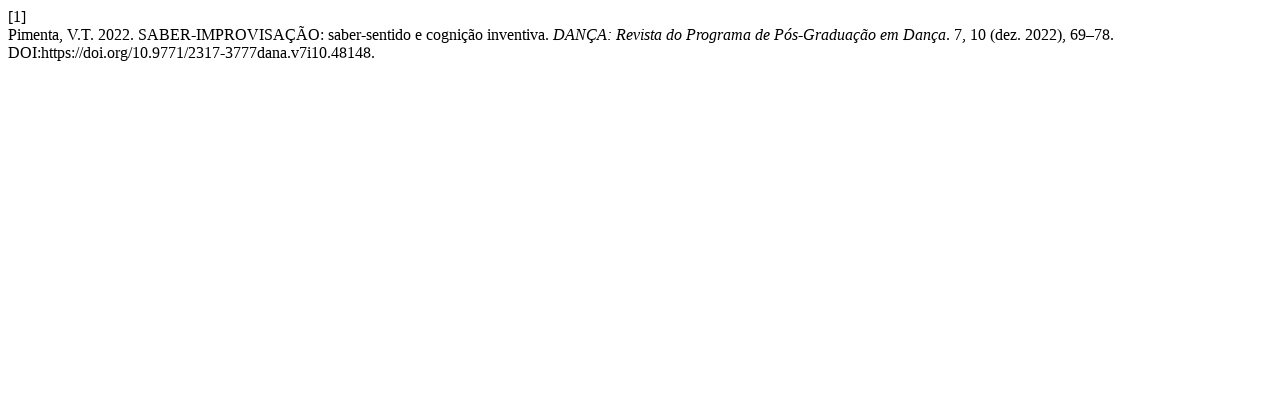

--- FILE ---
content_type: text/html; charset=UTF-8
request_url: https://periodicos.ufba.br/index.php/revistadanca/citationstylelanguage/get/acm-sig-proceedings?submissionId=48148&publicationId=68088
body_size: 300
content:
<div class="csl-bib-body">
  <div class="csl-entry"><div class="csl-left-margin">[1]</div><div class="csl-right-inline">Pimenta, V.T. 2022. SABER-IMPROVISAÇÃO: saber-sentido e cognição inventiva. <i>DANÇA: Revista do Programa de Pós-Graduação em Dança</i>. 7, 10 (dez. 2022), 69–78. DOI:https://doi.org/10.9771/2317-3777dana.v7i10.48148.</div></div>
</div>